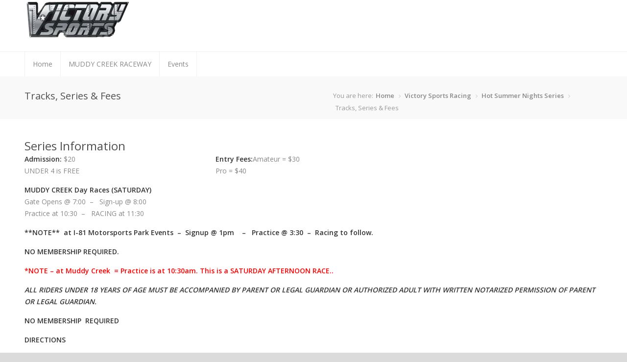

--- FILE ---
content_type: text/html; charset=UTF-8
request_url: https://www.victory-sports.com/home/hot-summer-nights-series/tracks-series-fees/
body_size: 10915
content:
<!DOCTYPE html>
<html lang="en">
<head>
	<meta charset="UTF-8" />
	<meta name="viewport" content="width=device-width, initial-scale=1, maximum-scale=1">

	<title>Tracks, Series &#038; Fees | Victory Sports Racing</title>
	<meta name="description" content="" />

	<link rel="profile" href="https://gmpg.org/xfn/11" />
	<link rel="pingback" href="https://www.victory-sports.com/xmlrpc.php" />
	<link rel="shortcut icon" type="image/x-icon" href="https://www.victory-sports.com/wp-content/themes/astrum-theme/images/favicon.ico" />
	<!--[if lt IE 9]>
	<script src="https://www.victory-sports.com/wp-content/themes/astrum-theme/js/html5.js" type="text/javascript"></script>
	<![endif]-->

<!-- Fonts
	================================================== -->
	<title>Tracks, Series &#038; Fees &#8211; Victory Sports Racing</title>
<meta name='robots' content='max-image-preview:large' />
<link rel='dns-prefetch' href='//secure.gravatar.com' />
<link rel='dns-prefetch' href='//fonts.googleapis.com' />
<link rel='dns-prefetch' href='//s.w.org' />
<link rel='dns-prefetch' href='//v0.wordpress.com' />
<link rel='dns-prefetch' href='//i0.wp.com' />
<link rel='dns-prefetch' href='//c0.wp.com' />
<link rel="alternate" type="application/rss+xml" title="Victory Sports Racing &raquo; Feed" href="https://www.victory-sports.com/feed/" />
<link rel="alternate" type="application/rss+xml" title="Victory Sports Racing &raquo; Comments Feed" href="https://www.victory-sports.com/comments/feed/" />
<script type="text/javascript">
window._wpemojiSettings = {"baseUrl":"https:\/\/s.w.org\/images\/core\/emoji\/13.1.0\/72x72\/","ext":".png","svgUrl":"https:\/\/s.w.org\/images\/core\/emoji\/13.1.0\/svg\/","svgExt":".svg","source":{"concatemoji":"https:\/\/www.victory-sports.com\/wp-includes\/js\/wp-emoji-release.min.js?ver=5.9.3"}};
/*! This file is auto-generated */
!function(e,a,t){var n,r,o,i=a.createElement("canvas"),p=i.getContext&&i.getContext("2d");function s(e,t){var a=String.fromCharCode;p.clearRect(0,0,i.width,i.height),p.fillText(a.apply(this,e),0,0);e=i.toDataURL();return p.clearRect(0,0,i.width,i.height),p.fillText(a.apply(this,t),0,0),e===i.toDataURL()}function c(e){var t=a.createElement("script");t.src=e,t.defer=t.type="text/javascript",a.getElementsByTagName("head")[0].appendChild(t)}for(o=Array("flag","emoji"),t.supports={everything:!0,everythingExceptFlag:!0},r=0;r<o.length;r++)t.supports[o[r]]=function(e){if(!p||!p.fillText)return!1;switch(p.textBaseline="top",p.font="600 32px Arial",e){case"flag":return s([127987,65039,8205,9895,65039],[127987,65039,8203,9895,65039])?!1:!s([55356,56826,55356,56819],[55356,56826,8203,55356,56819])&&!s([55356,57332,56128,56423,56128,56418,56128,56421,56128,56430,56128,56423,56128,56447],[55356,57332,8203,56128,56423,8203,56128,56418,8203,56128,56421,8203,56128,56430,8203,56128,56423,8203,56128,56447]);case"emoji":return!s([10084,65039,8205,55357,56613],[10084,65039,8203,55357,56613])}return!1}(o[r]),t.supports.everything=t.supports.everything&&t.supports[o[r]],"flag"!==o[r]&&(t.supports.everythingExceptFlag=t.supports.everythingExceptFlag&&t.supports[o[r]]);t.supports.everythingExceptFlag=t.supports.everythingExceptFlag&&!t.supports.flag,t.DOMReady=!1,t.readyCallback=function(){t.DOMReady=!0},t.supports.everything||(n=function(){t.readyCallback()},a.addEventListener?(a.addEventListener("DOMContentLoaded",n,!1),e.addEventListener("load",n,!1)):(e.attachEvent("onload",n),a.attachEvent("onreadystatechange",function(){"complete"===a.readyState&&t.readyCallback()})),(n=t.source||{}).concatemoji?c(n.concatemoji):n.wpemoji&&n.twemoji&&(c(n.twemoji),c(n.wpemoji)))}(window,document,window._wpemojiSettings);
</script>
<style type="text/css">
img.wp-smiley,
img.emoji {
	display: inline !important;
	border: none !important;
	box-shadow: none !important;
	height: 1em !important;
	width: 1em !important;
	margin: 0 0.07em !important;
	vertical-align: -0.1em !important;
	background: none !important;
	padding: 0 !important;
}
</style>
	<link rel='stylesheet' id='aqpb-view-css-css'  href='https://www.victory-sports.com/wp-content/plugins/aqua-page-builder/assets/stylesheets/aqpb-view.css?ver=1768992612' type='text/css' media='all' />
<link rel='stylesheet' id='purethemes-shortcodes-css'  href='https://www.victory-sports.com/wp-content/plugins/purethemes-shortcodes/css/shortcodes.css?ver=5.9.3' type='text/css' media='all' />
<link rel='stylesheet' id='wp-block-library-css'  href='https://c0.wp.com/c/5.9.3/wp-includes/css/dist/block-library/style.min.css' type='text/css' media='all' />
<style id='wp-block-library-inline-css' type='text/css'>
.has-text-align-justify{text-align:justify;}
</style>
<link rel='stylesheet' id='mediaelement-css'  href='https://c0.wp.com/c/5.9.3/wp-includes/js/mediaelement/mediaelementplayer-legacy.min.css' type='text/css' media='all' />
<link rel='stylesheet' id='wp-mediaelement-css'  href='https://c0.wp.com/c/5.9.3/wp-includes/js/mediaelement/wp-mediaelement.min.css' type='text/css' media='all' />
<style id='global-styles-inline-css' type='text/css'>
body{--wp--preset--color--black: #000000;--wp--preset--color--cyan-bluish-gray: #abb8c3;--wp--preset--color--white: #ffffff;--wp--preset--color--pale-pink: #f78da7;--wp--preset--color--vivid-red: #cf2e2e;--wp--preset--color--luminous-vivid-orange: #ff6900;--wp--preset--color--luminous-vivid-amber: #fcb900;--wp--preset--color--light-green-cyan: #7bdcb5;--wp--preset--color--vivid-green-cyan: #00d084;--wp--preset--color--pale-cyan-blue: #8ed1fc;--wp--preset--color--vivid-cyan-blue: #0693e3;--wp--preset--color--vivid-purple: #9b51e0;--wp--preset--gradient--vivid-cyan-blue-to-vivid-purple: linear-gradient(135deg,rgba(6,147,227,1) 0%,rgb(155,81,224) 100%);--wp--preset--gradient--light-green-cyan-to-vivid-green-cyan: linear-gradient(135deg,rgb(122,220,180) 0%,rgb(0,208,130) 100%);--wp--preset--gradient--luminous-vivid-amber-to-luminous-vivid-orange: linear-gradient(135deg,rgba(252,185,0,1) 0%,rgba(255,105,0,1) 100%);--wp--preset--gradient--luminous-vivid-orange-to-vivid-red: linear-gradient(135deg,rgba(255,105,0,1) 0%,rgb(207,46,46) 100%);--wp--preset--gradient--very-light-gray-to-cyan-bluish-gray: linear-gradient(135deg,rgb(238,238,238) 0%,rgb(169,184,195) 100%);--wp--preset--gradient--cool-to-warm-spectrum: linear-gradient(135deg,rgb(74,234,220) 0%,rgb(151,120,209) 20%,rgb(207,42,186) 40%,rgb(238,44,130) 60%,rgb(251,105,98) 80%,rgb(254,248,76) 100%);--wp--preset--gradient--blush-light-purple: linear-gradient(135deg,rgb(255,206,236) 0%,rgb(152,150,240) 100%);--wp--preset--gradient--blush-bordeaux: linear-gradient(135deg,rgb(254,205,165) 0%,rgb(254,45,45) 50%,rgb(107,0,62) 100%);--wp--preset--gradient--luminous-dusk: linear-gradient(135deg,rgb(255,203,112) 0%,rgb(199,81,192) 50%,rgb(65,88,208) 100%);--wp--preset--gradient--pale-ocean: linear-gradient(135deg,rgb(255,245,203) 0%,rgb(182,227,212) 50%,rgb(51,167,181) 100%);--wp--preset--gradient--electric-grass: linear-gradient(135deg,rgb(202,248,128) 0%,rgb(113,206,126) 100%);--wp--preset--gradient--midnight: linear-gradient(135deg,rgb(2,3,129) 0%,rgb(40,116,252) 100%);--wp--preset--duotone--dark-grayscale: url('#wp-duotone-dark-grayscale');--wp--preset--duotone--grayscale: url('#wp-duotone-grayscale');--wp--preset--duotone--purple-yellow: url('#wp-duotone-purple-yellow');--wp--preset--duotone--blue-red: url('#wp-duotone-blue-red');--wp--preset--duotone--midnight: url('#wp-duotone-midnight');--wp--preset--duotone--magenta-yellow: url('#wp-duotone-magenta-yellow');--wp--preset--duotone--purple-green: url('#wp-duotone-purple-green');--wp--preset--duotone--blue-orange: url('#wp-duotone-blue-orange');--wp--preset--font-size--small: 13px;--wp--preset--font-size--medium: 20px;--wp--preset--font-size--large: 36px;--wp--preset--font-size--x-large: 42px;}.has-black-color{color: var(--wp--preset--color--black) !important;}.has-cyan-bluish-gray-color{color: var(--wp--preset--color--cyan-bluish-gray) !important;}.has-white-color{color: var(--wp--preset--color--white) !important;}.has-pale-pink-color{color: var(--wp--preset--color--pale-pink) !important;}.has-vivid-red-color{color: var(--wp--preset--color--vivid-red) !important;}.has-luminous-vivid-orange-color{color: var(--wp--preset--color--luminous-vivid-orange) !important;}.has-luminous-vivid-amber-color{color: var(--wp--preset--color--luminous-vivid-amber) !important;}.has-light-green-cyan-color{color: var(--wp--preset--color--light-green-cyan) !important;}.has-vivid-green-cyan-color{color: var(--wp--preset--color--vivid-green-cyan) !important;}.has-pale-cyan-blue-color{color: var(--wp--preset--color--pale-cyan-blue) !important;}.has-vivid-cyan-blue-color{color: var(--wp--preset--color--vivid-cyan-blue) !important;}.has-vivid-purple-color{color: var(--wp--preset--color--vivid-purple) !important;}.has-black-background-color{background-color: var(--wp--preset--color--black) !important;}.has-cyan-bluish-gray-background-color{background-color: var(--wp--preset--color--cyan-bluish-gray) !important;}.has-white-background-color{background-color: var(--wp--preset--color--white) !important;}.has-pale-pink-background-color{background-color: var(--wp--preset--color--pale-pink) !important;}.has-vivid-red-background-color{background-color: var(--wp--preset--color--vivid-red) !important;}.has-luminous-vivid-orange-background-color{background-color: var(--wp--preset--color--luminous-vivid-orange) !important;}.has-luminous-vivid-amber-background-color{background-color: var(--wp--preset--color--luminous-vivid-amber) !important;}.has-light-green-cyan-background-color{background-color: var(--wp--preset--color--light-green-cyan) !important;}.has-vivid-green-cyan-background-color{background-color: var(--wp--preset--color--vivid-green-cyan) !important;}.has-pale-cyan-blue-background-color{background-color: var(--wp--preset--color--pale-cyan-blue) !important;}.has-vivid-cyan-blue-background-color{background-color: var(--wp--preset--color--vivid-cyan-blue) !important;}.has-vivid-purple-background-color{background-color: var(--wp--preset--color--vivid-purple) !important;}.has-black-border-color{border-color: var(--wp--preset--color--black) !important;}.has-cyan-bluish-gray-border-color{border-color: var(--wp--preset--color--cyan-bluish-gray) !important;}.has-white-border-color{border-color: var(--wp--preset--color--white) !important;}.has-pale-pink-border-color{border-color: var(--wp--preset--color--pale-pink) !important;}.has-vivid-red-border-color{border-color: var(--wp--preset--color--vivid-red) !important;}.has-luminous-vivid-orange-border-color{border-color: var(--wp--preset--color--luminous-vivid-orange) !important;}.has-luminous-vivid-amber-border-color{border-color: var(--wp--preset--color--luminous-vivid-amber) !important;}.has-light-green-cyan-border-color{border-color: var(--wp--preset--color--light-green-cyan) !important;}.has-vivid-green-cyan-border-color{border-color: var(--wp--preset--color--vivid-green-cyan) !important;}.has-pale-cyan-blue-border-color{border-color: var(--wp--preset--color--pale-cyan-blue) !important;}.has-vivid-cyan-blue-border-color{border-color: var(--wp--preset--color--vivid-cyan-blue) !important;}.has-vivid-purple-border-color{border-color: var(--wp--preset--color--vivid-purple) !important;}.has-vivid-cyan-blue-to-vivid-purple-gradient-background{background: var(--wp--preset--gradient--vivid-cyan-blue-to-vivid-purple) !important;}.has-light-green-cyan-to-vivid-green-cyan-gradient-background{background: var(--wp--preset--gradient--light-green-cyan-to-vivid-green-cyan) !important;}.has-luminous-vivid-amber-to-luminous-vivid-orange-gradient-background{background: var(--wp--preset--gradient--luminous-vivid-amber-to-luminous-vivid-orange) !important;}.has-luminous-vivid-orange-to-vivid-red-gradient-background{background: var(--wp--preset--gradient--luminous-vivid-orange-to-vivid-red) !important;}.has-very-light-gray-to-cyan-bluish-gray-gradient-background{background: var(--wp--preset--gradient--very-light-gray-to-cyan-bluish-gray) !important;}.has-cool-to-warm-spectrum-gradient-background{background: var(--wp--preset--gradient--cool-to-warm-spectrum) !important;}.has-blush-light-purple-gradient-background{background: var(--wp--preset--gradient--blush-light-purple) !important;}.has-blush-bordeaux-gradient-background{background: var(--wp--preset--gradient--blush-bordeaux) !important;}.has-luminous-dusk-gradient-background{background: var(--wp--preset--gradient--luminous-dusk) !important;}.has-pale-ocean-gradient-background{background: var(--wp--preset--gradient--pale-ocean) !important;}.has-electric-grass-gradient-background{background: var(--wp--preset--gradient--electric-grass) !important;}.has-midnight-gradient-background{background: var(--wp--preset--gradient--midnight) !important;}.has-small-font-size{font-size: var(--wp--preset--font-size--small) !important;}.has-medium-font-size{font-size: var(--wp--preset--font-size--medium) !important;}.has-large-font-size{font-size: var(--wp--preset--font-size--large) !important;}.has-x-large-font-size{font-size: var(--wp--preset--font-size--x-large) !important;}
</style>
<link rel='stylesheet' id='contact-form-7-css'  href='https://www.victory-sports.com/wp-content/plugins/contact-form-7/includes/css/styles.css?ver=5.5.6' type='text/css' media='all' />
<link rel='stylesheet' id='rs-plugin-settings-css'  href='https://www.victory-sports.com/wp-content/plugins/revslider/public/assets/css/settings.css?ver=5.4.1' type='text/css' media='all' />
<style id='rs-plugin-settings-inline-css' type='text/css'>
#rs-demo-id {}
</style>
<link rel='stylesheet' id='html-player-responsive-css'  href='https://www.victory-sports.com/wp-content/plugins/so-widgets-bundle/widgets/video/css/html-player-responsive.css?ver=1.32.3' type='text/css' media='all' />
<link rel='stylesheet' id='sp-news-public-css'  href='https://www.victory-sports.com/wp-content/plugins/sp-news-and-widget/assets/css/sp-news-public.css?ver=4.5.6' type='text/css' media='all' />
<link rel='stylesheet' id='wp-pagenavi-css'  href='https://www.victory-sports.com/wp-content/themes/astrum-theme/pagenavi-css.css?ver=2.70' type='text/css' media='all' />
<link rel='stylesheet' id='style-css'  href='https://www.victory-sports.com/wp-content/themes/astrum-theme/style.css?ver=5.9.3' type='text/css' media='all' />
<link rel='stylesheet' id='woocommerce-css'  href='https://www.victory-sports.com/wp-content/themes/astrum-theme/css/woocommerce.css?ver=5.9.3' type='text/css' media='all' />
<link rel='stylesheet' id='centum-gfont-css'  href='https://fonts.googleapis.com/css?family=Open+Sans:regular,400,300,600,700,|Raleway:regular,800,&#038;subset=latin' type='text/css' media='all' />
<link rel='stylesheet' id='jetpack_css-css'  href='https://c0.wp.com/p/jetpack/10.8/css/jetpack.css' type='text/css' media='all' />
<script type='text/javascript' src='https://c0.wp.com/c/5.9.3/wp-includes/js/jquery/jquery.min.js' id='jquery-core-js'></script>
<script type='text/javascript' src='https://c0.wp.com/c/5.9.3/wp-includes/js/jquery/jquery-migrate.min.js' id='jquery-migrate-js'></script>
<script type='text/javascript' src='https://www.victory-sports.com/wp-content/plugins/revslider/public/assets/js/jquery.themepunch.tools.min.js?ver=5.4.1' id='tp-tools-js'></script>
<script type='text/javascript' src='https://www.victory-sports.com/wp-content/plugins/revslider/public/assets/js/jquery.themepunch.revolution.min.js?ver=5.4.1' id='revmin-js'></script>
<script type='text/javascript' id='mediaelement-core-js-before'>
var mejsL10n = {"language":"en","strings":{"mejs.download-file":"Download File","mejs.install-flash":"You are using a browser that does not have Flash player enabled or installed. Please turn on your Flash player plugin or download the latest version from https:\/\/get.adobe.com\/flashplayer\/","mejs.fullscreen":"Fullscreen","mejs.play":"Play","mejs.pause":"Pause","mejs.time-slider":"Time Slider","mejs.time-help-text":"Use Left\/Right Arrow keys to advance one second, Up\/Down arrows to advance ten seconds.","mejs.live-broadcast":"Live Broadcast","mejs.volume-help-text":"Use Up\/Down Arrow keys to increase or decrease volume.","mejs.unmute":"Unmute","mejs.mute":"Mute","mejs.volume-slider":"Volume Slider","mejs.video-player":"Video Player","mejs.audio-player":"Audio Player","mejs.captions-subtitles":"Captions\/Subtitles","mejs.captions-chapters":"Chapters","mejs.none":"None","mejs.afrikaans":"Afrikaans","mejs.albanian":"Albanian","mejs.arabic":"Arabic","mejs.belarusian":"Belarusian","mejs.bulgarian":"Bulgarian","mejs.catalan":"Catalan","mejs.chinese":"Chinese","mejs.chinese-simplified":"Chinese (Simplified)","mejs.chinese-traditional":"Chinese (Traditional)","mejs.croatian":"Croatian","mejs.czech":"Czech","mejs.danish":"Danish","mejs.dutch":"Dutch","mejs.english":"English","mejs.estonian":"Estonian","mejs.filipino":"Filipino","mejs.finnish":"Finnish","mejs.french":"French","mejs.galician":"Galician","mejs.german":"German","mejs.greek":"Greek","mejs.haitian-creole":"Haitian Creole","mejs.hebrew":"Hebrew","mejs.hindi":"Hindi","mejs.hungarian":"Hungarian","mejs.icelandic":"Icelandic","mejs.indonesian":"Indonesian","mejs.irish":"Irish","mejs.italian":"Italian","mejs.japanese":"Japanese","mejs.korean":"Korean","mejs.latvian":"Latvian","mejs.lithuanian":"Lithuanian","mejs.macedonian":"Macedonian","mejs.malay":"Malay","mejs.maltese":"Maltese","mejs.norwegian":"Norwegian","mejs.persian":"Persian","mejs.polish":"Polish","mejs.portuguese":"Portuguese","mejs.romanian":"Romanian","mejs.russian":"Russian","mejs.serbian":"Serbian","mejs.slovak":"Slovak","mejs.slovenian":"Slovenian","mejs.spanish":"Spanish","mejs.swahili":"Swahili","mejs.swedish":"Swedish","mejs.tagalog":"Tagalog","mejs.thai":"Thai","mejs.turkish":"Turkish","mejs.ukrainian":"Ukrainian","mejs.vietnamese":"Vietnamese","mejs.welsh":"Welsh","mejs.yiddish":"Yiddish"}};
</script>
<script type='text/javascript' src='https://c0.wp.com/c/5.9.3/wp-includes/js/mediaelement/mediaelement-and-player.min.js' id='mediaelement-core-js'></script>
<script type='text/javascript' src='https://c0.wp.com/c/5.9.3/wp-includes/js/mediaelement/mediaelement-migrate.min.js' id='mediaelement-migrate-js'></script>
<script type='text/javascript' id='mediaelement-js-extra'>
/* <![CDATA[ */
var _wpmejsSettings = {"pluginPath":"\/wp-includes\/js\/mediaelement\/","classPrefix":"mejs-","stretching":"responsive"};
/* ]]> */
</script>
<script type='text/javascript' src='https://www.victory-sports.com/wp-content/plugins/so-widgets-bundle/widgets/video/js/so-video-widget.min.js?ver=1.32.3' id='so-video-widget-js'></script>
<script type='text/javascript' src='https://www.victory-sports.com/wp-content/themes/astrum-theme/js/jquery.magnific-popup.min.js?ver=5.9.3' id='magnific-popup-js'></script>
<link rel="https://api.w.org/" href="https://www.victory-sports.com/wp-json/" /><link rel="alternate" type="application/json" href="https://www.victory-sports.com/wp-json/wp/v2/pages/200" /><link rel="EditURI" type="application/rsd+xml" title="RSD" href="https://www.victory-sports.com/xmlrpc.php?rsd" />
<link rel="wlwmanifest" type="application/wlwmanifest+xml" href="https://www.victory-sports.com/wp-includes/wlwmanifest.xml" /> 
<meta name="generator" content="WordPress 5.9.3" />
<link rel="canonical" href="https://www.victory-sports.com/home/hot-summer-nights-series/tracks-series-fees/" />
<link rel='shortlink' href='https://wp.me/P7iHMj-3e' />
<link rel="alternate" type="application/json+oembed" href="https://www.victory-sports.com/wp-json/oembed/1.0/embed?url=https%3A%2F%2Fwww.victory-sports.com%2Fhome%2Fhot-summer-nights-series%2Ftracks-series-fees%2F" />
<link rel="alternate" type="text/xml+oembed" href="https://www.victory-sports.com/wp-json/oembed/1.0/embed?url=https%3A%2F%2Fwww.victory-sports.com%2Fhome%2Fhot-summer-nights-series%2Ftracks-series-fees%2F&#038;format=xml" />

<!-- This site is using AdRotate v5.8.23 to display their advertisements - https://ajdg.solutions/ -->
<!-- AdRotate CSS -->
<style type="text/css" media="screen">
	.g { margin:0px; padding:0px; overflow:hidden; line-height:1; zoom:1; }
	.g img { height:auto; }
	.g-col { position:relative; float:left; }
	.g-col:first-child { margin-left: 0; }
	.g-col:last-child { margin-right: 0; }
	.g-1 { margin:0px 0px 0px 0px;width:100%; max-width:388px; height:100%; max-height:208px; }
	@media only screen and (max-width: 480px) {
		.g-col, .g-dyn, .g-single { width:100%; margin-left:0; margin-right:0; }
	}
</style>
<!-- /AdRotate CSS -->

<script type='text/javascript' data-cfasync='false'>var _mmunch = {'front': false, 'page': false, 'post': false, 'category': false, 'author': false, 'search': false, 'attachment': false, 'tag': false};_mmunch['page'] = true; _mmunch['pageData'] = {"ID":200,"post_name":"tracks-series-fees","post_title":"Tracks, Series & Fees","post_type":"page","post_author":"2","post_status":"publish"};</script><script data-cfasync="false" src="//a.mailmunch.co/app/v1/site.js" id="mailmunch-script" data-plugin="cc_mm" data-mailmunch-site-id="1012321" async></script><style type='text/css'>img#wpstats{display:none}</style>
	 <style type="text/css">
 #header { height: 60px; }

  body {  }
  #content h1, h2, h3, h4, h5, h6  {  }
  #logo h2 a, #logo h1 a {  }
  .menu ul li a {    }

  #logo {
          }
  .compact #logo {
      }
  #tagline {  }
  
a,a:visited,#not-found i,.comment-by span.reply a:hover,.comment-by span.reply a:hover i,.categories a:hover,.testimonials-author,.happy-clients-author,.dropcap,.meta ul li a:hover,.list-1 li:before,.list-2 li:before,.list-3 li:before,.list-4 li:before, .widget li.current_page_item a, a.twitter-link, .widget li.twitter-item a
{color:#5e5e5e}
#astrum_header_cart ul li img:hover, ul.product_list_widget li img:hover,  .menu > ul > li.current-menu-item > a, .menu ul li.current-menu-ancestor > a,#current,.menu ul li a:hover,.menu ul > li:hover > a,.flickr-widget-blog a:hover,#footer .flickr-widget-blog a:hover, .widget .flickr-widget-blog li a:hover
{border-color:#5e5e5e}
.menu ul ul
{border-top-color:#5e5e5e}
#filters a:hover,.selected:not(.stars), ul.product_list_widget li img:hover, #astrum_header_cart ul li img:hover, .quantity.buttons_added .plus:hover, .quantity.buttons_added .minus:hover
{background-color:#5e5e5e!important}
.wc-proceed-to-checkout .button,.actions .wc-forward,.premium .plan-price,.premium .plan-features a.button:hover, .cart_contents, .price_slider_wrapper .button:hover
{background-color:#5e5e5e}
.featured-box:hover > .circle-2,.featured-box:hover > .circle-3 {box-shadow:0 0 0 8px rgba(94,94,94,0.3)}
.variations_button .button, .menu > ul > li.current-menu-item > a:after, .current-menu-ancestor > a:after,.wp-pagenavi .current, .pagination .current,.pagination a:hover, .wp-pagenavi a:hover, .tagcloud a:hover,.button.gray:hover,.button.light:hover,.button.color,input[type=button],input[type=submit],input[type=button]:focus,input[type=submit]:focus, #footer .tabs-nav li.active a, .tabs-nav li.active a,.ui-accordion .ui-accordion-header-active:hover,.ui-accordion .ui-accordion-header-active,.trigger.active a,.woocommerce-MyAccount-navigation li.is-active a,.trigger.active a:hover,.skill-bar-value,.highlight.color,.notice-box:hover
{background:#5e5e5e}
.price_slider_wrapper .ui-widget-header,span.onsale, .tp-leftarrow:hover,.tp-rightarrow:hover,.flexslider .flex-next:hover,.flexslider .flex-prev:hover,.featured-box:hover > .circle,.featured-box:hover > .circle span,.featured-box:hover > .circle-2,.featured-box:hover > .circle-3,.portfolio-item:hover > figure > a .item-description,.sb-navigation-left:hover,.sb-navigation-right:hover,.widget_ns_mailchimp input.button, .newsletter-btn,.search-btn,.premium.plan h3,.premium .plan-features a.button,.pagination ul li a:hover
{background-color:#5e5e5e}

</style>
<style type="text/css" id="custom-background-css">
body.custom-background { background-color: #dbdbdb; background-image: url("https://www.victory-sports.com/wp-content/themes/astrum-theme/images/bg/noise.png"); background-position: left top; background-size: auto; background-repeat: repeat; background-attachment: scroll; }
</style>
	<meta name="generator" content="Powered by Slider Revolution 5.4.1 - responsive, Mobile-Friendly Slider Plugin for WordPress with comfortable drag and drop interface." />

<!-- Jetpack Open Graph Tags -->
<meta property="og:type" content="article" />
<meta property="og:title" content="Tracks, Series &#038; Fees" />
<meta property="og:url" content="https://www.victory-sports.com/home/hot-summer-nights-series/tracks-series-fees/" />
<meta property="og:description" content="Series Information Admission: $20 UNDER 4 is FREE Entry Fees:Amateur = $30 Pro = $40 MUDDY CREEK Day Races (SATURDAY) Gate Opens @ 7:00  &#8211;   Sign-up @ 8:00 Practice at 10:30  &#8211;   RACING…" />
<meta property="article:published_time" content="2016-01-08T16:55:20+00:00" />
<meta property="article:modified_time" content="2026-01-15T20:28:58+00:00" />
<meta property="og:site_name" content="Victory Sports Racing" />
<meta property="og:image" content="https://s0.wp.com/i/blank.jpg" />
<meta property="og:image:alt" content="" />
<meta name="twitter:text:title" content="Tracks, Series &#038; Fees" />
<meta name="twitter:card" content="summary" />

<!-- End Jetpack Open Graph Tags -->
<style type="text/css" id="wp-custom-css">.scheduleHeader
{
	background-color:red;
	text-align:center;
	color:white;
	font-weight:800;
	padding:8px;
	border:solid blue 6px;
	margin:0 auto;
	width:80%;
	

}

#mcschedule
{
	background-color:#ffffce;
	font-weight:800;
   border:solid blue 6px;
	margin:auto 0;
	border-radius:40px;
	padding:20px;
	color:black;

}


#mcschedule li
{
list-style:none;
}

.indent
{
	margin-left:5em
}

.redText
{
	color:red;
}

.blueText
{
	color:blue;
}

#MCRSchedule
{
	margin-left:-70px
}

.paragph-break
{
	color:black;
	font-weight:600;
}</style></head>


<body data-rsssl=1 class="page-template-default page page-id-200 page-child parent-pageid-78 custom-background wide group-blog">
<!-- Header
================================================== -->
<header id="header-full">

<!-- Container -->
<div class="container">
		<!-- Logo / Mobile Menu -->
	<div class="sixteen columns">
		<div id="mobile-navigation">
			<form method="get" id="menu-search" action="https://www.victory-sports.com/">
				<input type="text" name="s" id="s" placeholder="Start Typing..." />
			</form>
			<a href="#menu" class="menu-trigger"><i class="icon-reorder"></i></a>
			<span class="search-trigger"><i class="icon-search"></i></span>
		</div>

		<div id="logo">
												<h2><a href="https://www.victory-sports.com/" title="Victory Sports Racing" rel="home"><img src="https://www.victory-sports.com/wp-content/uploads/2015/12/victory-sports-2010-atv-racing-logo-transparent-bev-1.png" alt="Victory Sports Racing"/></a></h2>
						</div>
			</div>
</div>
<div class="menu-container">
	<div class="container">
		<!-- Navigation
		================================================== -->
		<div class="sixteen columns">
						<nav id="navigation" class="menu clearfix">
			<ul id="responsive" class="menu"><li id="menu-item-713" class="menu-item menu-item-type-post_type menu-item-object-page menu-item-home current-page-ancestor menu-item-713"><a href="https://www.victory-sports.com/">Home</a></li>
<li id="menu-item-3797" class="menu-item menu-item-type-post_type menu-item-object-page menu-item-3797"><a href="https://www.victory-sports.com/muddy-creek-raceway/">MUDDY CREEK RACEWAY</a></li>
<li id="menu-item-721" class="menu-item menu-item-type-post_type menu-item-object-page menu-item-has-children menu-item-721"><a href="https://www.victory-sports.com/events/">Events</a>
<ul class="sub-menu">
	<li id="menu-item-714" class="menu-item menu-item-type-post_type menu-item-object-page menu-item-has-children menu-item-714"><a href="https://www.victory-sports.com/home/big-series/">Big Series</a>
	<ul class="sub-menu">
		<li id="menu-item-715" class="menu-item menu-item-type-post_type menu-item-object-page menu-item-715"><a href="https://www.victory-sports.com/home/big-series/archives/">Archives</a></li>
		<li id="menu-item-2157" class="menu-item menu-item-type-custom menu-item-object-custom menu-item-2157"><a href="http://live.tracksideresults.com/victory/">Results &#038; Points</a></li>
		<li id="menu-item-718" class="menu-item menu-item-type-post_type menu-item-object-page menu-item-718"><a href="https://www.victory-sports.com/home/big-series/rider-advancement/">Rider Advancement</a></li>
		<li id="menu-item-1328" class="menu-item menu-item-type-post_type menu-item-object-page menu-item-1328"><a href="https://www.victory-sports.com/supplemental-rules/">Supplemental Rules</a></li>
	</ul>
</li>
	<li id="menu-item-731" class="menu-item menu-item-type-post_type menu-item-object-page menu-item-has-children menu-item-731"><a href="https://www.victory-sports.com/home/mega-series/">Mega Series</a>
	<ul class="sub-menu">
		<li id="menu-item-2156" class="menu-item menu-item-type-custom menu-item-object-custom menu-item-2156"><a href="http://live.tracksideresults.com/victory/">Results &#038; Points</a></li>
		<li id="menu-item-732" class="menu-item menu-item-type-post_type menu-item-object-page menu-item-732"><a href="https://www.victory-sports.com/home/mega-series/archives/">Archives</a></li>
		<li id="menu-item-735" class="menu-item menu-item-type-post_type menu-item-object-page menu-item-735"><a href="https://www.victory-sports.com/home/mega-series/rider-advancement/">Rider Advancement</a></li>
		<li id="menu-item-1326" class="menu-item menu-item-type-post_type menu-item-object-page menu-item-1326"><a href="https://www.victory-sports.com/supplemental-rules/">Supplemental Rules</a></li>
	</ul>
</li>
	<li id="menu-item-736" class="menu-item menu-item-type-post_type menu-item-object-page menu-item-has-children menu-item-736"><a href="https://www.victory-sports.com/home/ultra-series/">Ultra Series</a>
	<ul class="sub-menu">
		<li id="menu-item-2155" class="menu-item menu-item-type-custom menu-item-object-custom menu-item-2155"><a href="http://live.tracksideresults.com/victory/">Results &#038; Points</a></li>
		<li id="menu-item-737" class="menu-item menu-item-type-post_type menu-item-object-page menu-item-737"><a href="https://www.victory-sports.com/home/ultra-series/schedule/">Schedule</a></li>
		<li id="menu-item-739" class="menu-item menu-item-type-post_type menu-item-object-page menu-item-739"><a href="https://www.victory-sports.com/home/ultra-series/tracks-series-fees/">Tracks, Series &#038; Fees</a></li>
		<li id="menu-item-1327" class="menu-item menu-item-type-post_type menu-item-object-page menu-item-1327"><a href="https://www.victory-sports.com/supplemental-rules/">Supplemental Rules</a></li>
	</ul>
</li>
	<li id="menu-item-741" class="menu-item menu-item-type-post_type menu-item-object-page menu-item-741"><a href="https://www.victory-sports.com/home/sas-series/archives/">Archives</a></li>
	<li id="menu-item-743" class="menu-item menu-item-type-post_type menu-item-object-page menu-item-743"><a href="https://www.victory-sports.com/home/sas-series/results-points/">Results &#038; Points    MUST RACE 8 RACES for SERIES BANQUET AWARDS.  Riders who don’t have 8 races will be pulled out of the points and the riders who do have 8 races will be moved up.</a></li>
	<li id="menu-item-744" class="menu-item menu-item-type-post_type menu-item-object-page menu-item-744"><a href="https://www.victory-sports.com/home/sas-series/rider-advancement/">Rider Advancement</a></li>
	<li id="menu-item-1325" class="menu-item menu-item-type-post_type menu-item-object-page menu-item-1325"><a href="https://www.victory-sports.com/supplemental-rules/">Supplemental Rules</a></li>
	<li id="menu-item-745" class="menu-item menu-item-type-post_type menu-item-object-page current-page-ancestor menu-item-has-children menu-item-745"><a href="https://www.victory-sports.com/home/hot-summer-nights-series/">Hot Summer Nights Series</a>
	<ul class="sub-menu">
		<li id="menu-item-746" class="menu-item menu-item-type-post_type menu-item-object-page menu-item-746"><a href="https://www.victory-sports.com/home/hot-summer-nights-series/archives/">Archives</a></li>
		<li id="menu-item-747" class="menu-item menu-item-type-post_type menu-item-object-page menu-item-747"><a href="https://www.victory-sports.com/home/hot-summer-nights-series/classes/">Classes</a></li>
		<li id="menu-item-749" class="menu-item menu-item-type-post_type menu-item-object-page menu-item-749"><a href="https://www.victory-sports.com/home/hot-summer-nights-series/rider-advancement/">Rider Advancement</a></li>
		<li id="menu-item-2154" class="menu-item menu-item-type-custom menu-item-object-custom menu-item-2154"><a href="https://www.resultsmx.com/victory2/">Results &#038; Points</a></li>
	</ul>
</li>
	<li id="menu-item-750" class="menu-item menu-item-type-post_type menu-item-object-page menu-item-has-children menu-item-750"><a href="https://www.victory-sports.com/home/winter-indoor-series/">Winter Indoor Series</a>
	<ul class="sub-menu">
		<li id="menu-item-751" class="menu-item menu-item-type-post_type menu-item-object-page menu-item-751"><a href="https://www.victory-sports.com/home/winter-indoor-series/schedule/">TENTATIVE:SCHEDULE for the 2025-2026 FMF Indoor   Winter Series by BRIDGESTONE</a></li>
		<li id="menu-item-752" class="menu-item menu-item-type-post_type menu-item-object-page menu-item-752"><a href="https://www.victory-sports.com/home/winter-indoor-series/supplemental-rules/">Supplemental Rules</a></li>
		<li id="menu-item-753" class="menu-item menu-item-type-post_type menu-item-object-page menu-item-753"><a href="https://www.victory-sports.com/home/winter-indoor-series/tracks-series-fees/">Tracks, Info, Times, Fees, &#038; Purse</a></li>
		<li id="menu-item-2153" class="menu-item menu-item-type-custom menu-item-object-custom menu-item-2153"><a href="http://live.tracksideresults.com/victory/">Results &#038; Points</a></li>
	</ul>
</li>
	<li id="menu-item-754" class="menu-item menu-item-type-post_type menu-item-object-page menu-item-754"><a href="https://www.victory-sports.com/area-qualifier/">Area Qualifier/Regional</a></li>
</ul>
</li>
</ul>			</nav>
		</div>
	</div>
	<!-- Container / End -->
</div>
</header>
<!-- Header / End -->

<!-- Content Wrapper / Start -->
<div id="content-wrapper"><!-- Titlebar
    ================================================== -->
    <section id="titlebar">
        <!-- Container -->
        <div class="container">

            <div class="eight columns">

                <h2>Tracks, Series &#038; Fees                                     </h2>
            </div>
            <div class="eight columns">
                <nav id="breadcrumbs"><ul><li>You are here:</li><li><a href="https://www.victory-sports.com">Home</a></li> <li><a href="https://www.victory-sports.com/">Victory Sports Racing</a></li>  <li><a href="https://www.victory-sports.com/home/hot-summer-nights-series/">Hot Summer Nights Series</a></li>  <li class="current_element">Tracks, Series &#038; Fees</li></ul></nav>
            </div>

        </div>
        <!-- Container / End -->
    </section>
<!-- Content
    ================================================== -->

    <!-- Container -->
    <div  id="post-200" class="container post-200 page type-page status-publish hentry" >
                <div class="sixteen columns">         <div class='mailmunch-forms-before-post' style='display: none !important;'></div><h2>Series Information</h2>
<div class="entry">
<table border="0" width="100%" cellspacing="0" cellpadding="0">
<tbody>
<tr>
<td valign="top" width="33%"><strong>Admission: </strong>$20</p>
<p>UNDER 4 is FREE</td>
<td valign="top" width="33%"><strong>Entry Fees:</strong>Amateur = $30</p>
<p>Pro = $40</td>
<td valign="top" width="34%"></td>
</tr>
</tbody>
</table>
<p><span style="color: #000000;"><strong>MUDDY CREEK Day Races (SATURDAY)</strong></span><br />
Gate Opens @ 7:00  &#8211;   Sign-up @ 8:00<br />
Practice at 10:30  &#8211;   RACING at 11:30</p>
<p><strong>**NOTE**  at I-81 Motorsports Park Events  &#8211;  Signup @ 1pm    &#8211;   Practice @ 3:30  &#8211;  Racing to follow.</strong></p>
<p><span style="color: #0000ff;"><strong>NO MEMBERSHIP REQUIRED.</strong></span></p>
<p><strong><span style="color: #ff0000;">*NOTE &#8211; at Muddy Creek  = Practice is at 10:30am. This is a SATURDAY AFTERNOON RACE..</span></strong></p>
<p><em><strong>ALL RIDERS UNDER 18 YEARS OF AGE MUST BE </strong><strong>ACCOMPANIED BY PARENT OR LEGAL GUARDIAN </strong><strong>OR AUTHORIZED ADULT WITH WRITTEN NOTARIZED </strong><strong>PERMISSION OF PARENT OR LEGAL GUARDIAN.</strong></em></p>
</div>
<p><span style="color: #0000ff;"><strong>NO MEMBERSHIP  REQUIRED</strong></span></p><div class='mailmunch-forms-in-post-middle' style='display: none !important;'></div>
<div class="entry">
<p><strong>DIRECTIONS</strong></p>
<h4>I-81 Motorsports Park – Exit #44 off of I-81,, 3705 West Pines Rd,  Greeneville, TN 37745<br />
Cathey&#8217;s Creek MX &#8211;  1786 Whiteside Road  Forest City, NC<br />
Travelers Rest MX &#8211; 1452 US-25 N,  Travelers Rest, SC 29690<br />
Muddy Creek &#8211; Exit #63 off of I-81<br />
<span style="color: #000000; text-transform: none; text-indent: 0px; letter-spacing: normal; font-family: 'Helvetica Neue', Arial, Helvetica, sans-serif; font-size: 12px; font-style: normal; font-weight: 400; word-spacing: 0px; float: none; display: inline !important; white-space: normal; orphans: 2; widows: 2; background-color: #ffffff; font-variant-ligatures: normal; font-variant-caps: normal; -webkit-text-stroke-width: 0px; text-decoration-style: initial; text-decoration-color: initial;"><br />
</span></h4>
<p><span style="color: #ff0000;"><strong>AMATEUR AWARDS go to the TOP 7 at every event.</strong></span><br />
<span style="color: #ff0000;"><strong><span style="color: #ff0000;">50cc riders past 7th place will get a participation award</span>.</strong></span></p>
<p><strong>ALL D, Beginner Class Riders:</strong><br />
During a series if a rider receives <strong>4 wins or 5 second place finishes</strong> or any combination of the two (must be a minimum of 7 riders in the class) the rider will be advanced at that time. When you get advanced, you don’t take your points with you. If a rider has previously won a championship in any series any class (excluding Women &amp; Girls) that rider has to advance by December 31 that same year. You are a D Rider ONLY ONE TIME. You don’t go back to the D class when you move up to the next bigger size of bike.</p>
<p><strong><strong><strong><strong>Youth D Class Riders:</strong></strong></strong></strong><br />
You can race a 2nd class, but if you place in the “TOP 30%” you will be out of the D Class. This Youth Rule is based on 7 rider minimum for the 2nd class.</p>
<p><strong>Series Tie Breaker:<br />
</strong>If a tie is recorded in the final point standings the tie breaker will be the rider with the <strong>BEST FINISH in the last race either attended in that class.</strong></p>
<p><span style="color: #0000ff;"><strong>End of year Series Awards Banquet:</strong></span><br />
<span style="color: #0000ff;">The TOP 5 (who have ran the required number of events) in all classes will get end of year series trophies PLUS product.</span></p>
<p><strong><span style="color: #ff0000;">*NOTE &#8211; at Muddy Creek  = Practice is at 10:30am. This is a SATURDAY AFTERNOON RACE..</span></strong></p>
</div>
</p><div class='mailmunch-forms-after-post' style='display: none !important;'></div>                </div> 
 </div>
 <!-- Page Content / End -->
 



	
	



<section class="comments-sec">

	</section></div></div>



</div>
<!-- Content Wrapper / End -->
<!-- Footer
================================================== -->
<div id="footer" class="dark">
    <!-- 960 Container -->
    <div class="container">

        <div class="four columns">
                     </div>

        <div class="four columns">
                    </div>


        <div class="four columns">
                    </div>

        <div class="four columns">
                    </div>
    </div>
    <!-- Container / End -->

</div>
<!-- Footer / End -->

<!-- Footer Bottom / Start -->
<div id="footer-bottom" class="dark">

    <!-- Container -->
    <div class="container">
        <div class="eight columns">
            <center>Office: 180 Hwy 75 Blountville, TN. 37617||Muddy Creek Raceway: 450 Ridgeway Dr. Blountville, TN. 37617 || 423-323-5497 || CONTACT@VICTORY-SPORTS.COM </center>        </div>
        <div class="eight columns">
                <ul class="social-icons-footer"><li><a class="tooltip top" title="" href="https://www.facebook.com/victorysportsmx/?fref=ts"><i class="icon-facebook"></i></a></li><li><a class="tooltip top" title="" href="https://www.instagram.com/victorysportsracing/"><i class="icon-instagram"></i></a></li></ul>        </div>
    </div>
    <!-- Container / End -->
</div>
<!-- Footer Bottom / Start -->
  <style type="text/css">
/* =================================================================== */
/* Mobile Navigation
====================================================================== */
#mobile-navigation { display: none; }

@media only screen and (max-width: 767px) {

  #mobile-navigation { display: block; }
  #astrum_header_cart,
  #responsive,
  .search-container { display: none; }

  .container .columns.nav-menu-container {
    width: 98%
  }

  #header {
    z-index: 999;
    background-color: #fff;
    height: 79px;
    margin-top: 0;
    position: relative;
    width: 100%;
  }

  body { padding-top: 0; }
  #header-full #logo,
  #header #logo {
    width: 124px;
/*  left: 0;
    right: 0;
    position: absolute; */
    margin: 0 auto;
    text-align: center;
    margin-top: 21px;
    z-index: 99;
    float: none;

  }
  #blogdesc {
    display: none;
  }
  #logo img {
    max-height: 51px;
    width: auto;
  }

  #header-full #contact-details {
    float: left;
    margin-top: 0px;
  }
  #header-full #contact-details ul {
    margin-left: 0px
  }

  a.menu-trigger {
    color: #a0a0a0;
    display: block;
    font-size: 28px;
    float: left;
    background: #fff;
    z-index: 100;
    position: relative;
  }

  .search-trigger {
    color: #a0a0a0;
    display: block;
    font-size: 28px;
    float: right;
    cursor: pointer;
    background: #fff;
    z-index: 100;
    position: relative;
  }

  #menu-search {
    display: none;
  }

  #menu-search input {
    float: left;
    box-shadow: none;
    border: 0;
    font-size: 16px;
    color: #aaa;
    width: 50%;
    padding: 27px 0 23px 0;
  }

  a.menu-trigger,
  .search-trigger { padding: 25px 30px; }

  a.menu-trigger { padding-left:0; }
  .search-trigger { padding-right:0; }

  #menu-search input:focus { color: #888; }

  #menu-search input::-webkit-input-placeholder { color: #a0a0a0; opacity: 1;}
  #menu-search input::-moz-placeholder { color: #a0a0a0; opacity: 1; }
  #menu-search input:-ms-input-placeholder { color: #a0a0a0; opacity: 1; }
  #menu-search input:focus::-webkit-input-placeholder { color: #888; opacity: 1; }
  #menu-search input:focus::-moz-placeholder { color: #888; opacity: 1; }
  #menu-search input:focus:-ms-input-placeholder { color: #888; opacity: 1; }

  .jPanelMenu-panel {
    -webkit-box-shadow: 3px 0 20px 0 rgba(0, 0, 0, 0.28);
    box-shadow: 3px 0 20px 0 rgba(0, 0, 0, 0.28);
  }

}
</style>
  <script type='text/javascript' src='https://www.victory-sports.com/wp-content/plugins/aqua-page-builder/assets/javascripts/aqpb-view.js?ver=1768992612' id='aqpb-view-js-js'></script>
<script type='text/javascript' src='https://www.victory-sports.com/wp-content/plugins/purethemes-shortcodes/js/shortcodes.js?ver=5.9.3' id='purethemes-shortcodes-js'></script>
<script type='text/javascript' src='https://c0.wp.com/p/jetpack/10.8/_inc/build/photon/photon.min.js' id='jetpack-photon-js'></script>
<script type='text/javascript' id='jshowoff-adrotate-js-extra'>
/* <![CDATA[ */
var impression_object = {"ajax_url":"https:\/\/www.victory-sports.com\/wp-admin\/admin-ajax.php"};
/* ]]> */
</script>
<script type='text/javascript' src='https://www.victory-sports.com/wp-content/plugins/adrotate/library/jquery.adrotate.dyngroup.js' id='jshowoff-adrotate-js'></script>
<script type='text/javascript' id='clicktrack-adrotate-js-extra'>
/* <![CDATA[ */
var click_object = {"ajax_url":"https:\/\/www.victory-sports.com\/wp-admin\/admin-ajax.php"};
/* ]]> */
</script>
<script type='text/javascript' src='https://www.victory-sports.com/wp-content/plugins/adrotate/library/jquery.adrotate.clicktracker.js' id='clicktrack-adrotate-js'></script>
<script type='text/javascript' src='https://c0.wp.com/c/5.9.3/wp-includes/js/dist/vendor/regenerator-runtime.min.js' id='regenerator-runtime-js'></script>
<script type='text/javascript' src='https://c0.wp.com/c/5.9.3/wp-includes/js/dist/vendor/wp-polyfill.min.js' id='wp-polyfill-js'></script>
<script type='text/javascript' id='contact-form-7-js-extra'>
/* <![CDATA[ */
var wpcf7 = {"api":{"root":"https:\/\/www.victory-sports.com\/wp-json\/","namespace":"contact-form-7\/v1"},"cached":"1"};
/* ]]> */
</script>
<script type='text/javascript' src='https://www.victory-sports.com/wp-content/plugins/contact-form-7/includes/js/index.js?ver=5.5.6' id='contact-form-7-js'></script>
<script type='text/javascript' src='https://www.victory-sports.com/wp-content/themes/astrum-theme/js/jquery.easing.min.js?ver=5.9.3' id='easing-js'></script>
<script type='text/javascript' src='https://www.victory-sports.com/wp-content/themes/astrum-theme/js/jquery.themepunch.plugins.min.js?ver=5.9.3' id='tpplugins-js'></script>
<script type='text/javascript' src='https://www.victory-sports.com/wp-content/themes/astrum-theme/js/jquery.themepunch.showbizpro.min.js?ver=5.9.3' id='showbizpro-js'></script>
<script type='text/javascript' src='https://www.victory-sports.com/wp-content/themes/astrum-theme/js/jquery.tooltips.min.js?ver=5.9.3' id='tooltips-js'></script>
<script type='text/javascript' src='https://www.victory-sports.com/wp-content/themes/astrum-theme/js/jquery.superfish.js?ver=5.9.3' id='superfish-js'></script>
<script type='text/javascript' src='https://www.victory-sports.com/wp-content/themes/astrum-theme/js/jquery.twitter.js?ver=5.9.3' id='twitter-js'></script>
<script type='text/javascript' src='https://www.victory-sports.com/wp-content/themes/astrum-theme/js/jquery.flexslider.js?ver=5.9.3' id='flexslider-js'></script>
<script type='text/javascript' src='https://www.victory-sports.com/wp-content/themes/astrum-theme/js/jquery.jpanelmenu.js?ver=5.9.3' id='jpanelmenu-js'></script>
<script type='text/javascript' src='https://www.victory-sports.com/wp-content/themes/astrum-theme/js/jquery.isotope.min.js?ver=5.9.3' id='isotope-js'></script>
<script type='text/javascript' id='custom-js-extra'>
/* <![CDATA[ */
var astrum = {"ajaxurl":"https:\/\/www.victory-sports.com\/wp-admin\/admin-ajax.php","nonce":"42ecaca154","flexslidespeed":"7000","flexanimspeed":"600","flexanimationtype":"fade","breakpoint":"767","sticky":"disable"};
/* ]]> */
</script>
<script type='text/javascript' src='https://www.victory-sports.com/wp-content/themes/astrum-theme/js/custom.js?ver=5.9.3' id='custom-js'></script>
<!-- AdRotate JS -->
<script type="text/javascript">
jQuery(document).ready(function(){
if(jQuery.fn.gslider) {
	jQuery('.g-1').gslider({ groupid: 1, speed: 5000 });
}
});
</script>
<!-- /AdRotate JS -->

<script src='https://stats.wp.com/e-202604.js' defer></script>
<script>
	_stq = window._stq || [];
	_stq.push([ 'view', {v:'ext',j:'1:10.8',blog:'107892543',post:'200',tz:'0',srv:'www.victory-sports.com'} ]);
	_stq.push([ 'clickTrackerInit', '107892543', '200' ]);
</script>
</body>
</html>

--- FILE ---
content_type: text/css
request_url: https://www.victory-sports.com/wp-content/themes/astrum-theme/css/woocommerce.css?ver=5.9.3
body_size: 5611
content:

.woocommerce .col2-set:after,
.woocommerce .col2-set:before,

.woocommerce-page .col2-set:after,
.woocommerce-page .col2-set:before,
 {
    content: " ";
    display: table
}

.woocommerce .cart-collaterals:after,
.woocommerce .col2-set:after,

.woocommerce-page .col2-set:after,
 {
    clear: both
}
.woocommerce .col2-set,
.woocommerce-page .col2-set {
    width: 100%
}
.woocommerce .col2-set .col-1,
.woocommerce-page .col2-set .col-1 {
    float: left;
    width: 48%
}
.woocommerce .col2-set .col-2,
.woocommerce-page .col2-set .col-2 {
    float: right;
    width: 48%
}

.woocommerce .cart-collaterals .shipping_calculator .col2-set .col-1,
.woocommerce .cart-collaterals .shipping_calculator .col2-set .col-2,
.woocommerce-page .cart-collaterals .shipping_calculator .col2-set .col-1,
.woocommerce-page .cart-collaterals .shipping_calculator .col2-set .col-2 {
    width: 47%
}
.woocommerce .cart-collaterals .cart_totals,
.woocommerce-page .cart-collaterals .cart_totals {
    float: right;
    width: 48%
}
.woocommerce ul.cart_list li img,
.woocommerce ul.product_list_widget li img,
.woocommerce-page ul.cart_list li img,
.woocommerce-page ul.product_list_widget li img {
    float: right;
    height: auto
}
.woocommerce form .form-row label,
.woocommerce-page form .form-row label {
    display: block
}
.woocommerce form .form-row label.checkbox,
.woocommerce-page form .form-row label.checkbox {
    display: inline
}
.woocommerce form .form-row select,
.woocommerce-page form .form-row select {
    width: 100%
}
.woocommerce form .form-row .input-text,
.woocommerce-page form .form-row .input-text {
    box-sizing: border-box;
    width: 100%
}
.woocommerce form .form-row-first,
.woocommerce form .form-row-last,
.woocommerce-page form .form-row-first,
.woocommerce-page form .form-row-last {
    float: left;
    width: 47%;
    overflow: visible
}
.woocommerce form .form-row-last,
.woocommerce-page form .form-row-last {
    float: right
}
.woocommerce #payment .form-row select,
.woocommerce-page #payment .form-row select {
    width: auto
}

.rtl .woocommerce .col2-set .col-1,
.rtl .woocommerce-page .col2-set .col-1 {
    float: right
}
.rtl .woocommerce .col2-set .col-2,
.rtl .woocommerce-page .col2-set .col-2 {
    float: left
}
.rtl .woocommerce form .form-row-first,
.rtl .woocommerce form .form-row-last,
.rtl .woocommerce-page form .form-row-first,
.rtl .woocommerce-page form .form-row-last {
    float: right
}
.rtl .woocommerce form .form-row-last,
.rtl .woocommerce-page form .form-row-last {
    float: left
}
ul#shipping_method,
ul.products {
    list-style: none;
    margin: 0px;
    overflow: hidden;
}
ul#shipping_method input {
    float: right;
     margin-left: 10px;
}
ul#shipping_method li {
    line-height: 19px;
    margin:10px 0px;
}
#order_review ul#shipping_method input {
    float: left;
    margin-right: 10px;
    margin-left: 0px;
}
ul.products li {
    margin-top: 20px;
}
span.onsale {
    min-height:auto;
    max-height: auto;
    min-width: auto;
    padding: 0 9px;
    line-height: 19px;
    font-size: 11px;
    font-weight: 500;
    position: absolute;
    text-align: center;
    text-transform: uppercase;
    top: 23px;
    left: 13px;
    z-index: 99;
    margin: 0;
    -webkit-border-radius: 3px;
    -moz-border-radius: 3px;
    border-radius: 3px;
    color: #fff;
    box-shadow: inset 0px -1px 0px 0px rgba(0,0,0, 0.15);
}
.product .on-hover{
    position: absolute;
    z-index: 99;
    opacity: 0;
    top:0px;
    left: 0px;
   /*  -webkit-transition: all 0.3s ease;
   -moz-transition:    all 0.3s ease;
   -o-transition:      all 0.3s ease;
   -ms-transition:     all 0.3s ease;
   transition:         all 0.3s ease; */
}
.products .mediaholder {
   -webkit-border-top-left-radius: 3px;
   -webkit-border-top-right-radius: 3px;
   -moz-border-radius-topleft: 3px;
   -moz-border-radius-topright: 3px;
   border-top-left-radius: 3px;
   border-top-right-radius: 3px;
}

/* .product .on-hover:hover {
    opacity: 1;
    } */

    .single-product-hover {
        height: 394px;
        position: absolute;
        top: 15px;
        width: 428px;
        z-index: 9;
        opacity: 0;
        -webkit-transition: all 0.3s ease;
        -moz-transition:    all 0.3s ease;
        -o-transition:      all 0.3s ease;
        -ms-transition:     all 0.3s ease;
        transition:         all 0.3s ease;
    }
    .single-product-hover:hover{
        opacity: 1;
    }
    .product span.onsale {
        top:15px;
        padding: 1px 9px;
        left: 19px
    }
    .product .item-description span.price {
        color: #666;
        font-size: 13px;
        font-weight: 300;
        display: block;
        margin: 0 0 10px 0;
    }
    .woocommerce-result-count {
        float: left;
    }
    .woocommerce-ordering {
        float: right;
    }
    .woocommerce-ordering select {
        padding: 3px
    }


    /* cart widget */

    .product_list_widget  {
        list-style: none;
        margin: 10px 0px 0px;
    }
    .product_list_widget li:before {
        display: none
    }
    .product_list_widget li {
        margin-bottom: 15px;
        overflow: hidden;
    }
    /* Shopping Cart */
    .widget_top_rated_products ul.product_list_widget li,
    .widget_recent_products ul.product_list_widget li,
    .widget_recent_reviews ul.product_list_widget li,
    .widget_recently_viewed_products ul.product_list_widget li,
    .widget_random_products ul.product_list_widget li,
    .widget_best_sellers ul.product_list_widget li,
    .widget_onsale ul.product_list_widget li,
    .widget_featured_products ul.product_list_widget li,
    .widget_shopping_cart_content ul.product_list_widget li,
    #cart,
    .latest-shop-items {
        padding: 15px;
        width: 90%;
        /*  display: inline-block; */
        background-color: #F6F6F6;
        border-radius: 0 0 3px 3px;
        box-shadow: 0 -1px 0 0 rgba(0, 0, 0, 0.05) inset;
        color: #666;
        margin-bottom: 15px;
    }

    ul.cart_list li a, ul.product_list_widget li a {
        display: block;
        padding-left: 0px;
        background: none;
    }

    .widget_top_rated_products ul.product_list_widget li:last-child,
    .widget_recent_products ul.product_list_widget li:last-child,
    .widget_recent_reviews ul.product_list_widget li:last-child,
    .widget_recently_viewed_products ul.product_list_widget li:last-child,
    .widget_random_products ul.product_list_widget li:last-child,
    .widget_best_sellers ul.product_list_widget li:last-child,
    .widget_onsale ul.product_list_widget li:last-child,
    .widget_shopping_cart_content ul.product_list_widget li:last-child,
    .widget_featured_products ul.product_list_widget li:last-child {
        margin-bottom: 0px
    }

    .widget_shopping_cart_content ul.product_list_widget li span, .widget_recent_products ul.product_list_widget li span, .widget_recent_reviews ul.product_list_widget li span, .widget_top_rated_products ul.product_list_widget li span, .widget_recently_viewed_products ul.product_list_widget li span, .widget_random_products ul.product_list_widget li span, .widget_best_sellers ul.product_list_widget li span, .widget_onsale ul.product_list_widget li span, .widget_featured_products ul.product_list_widget li span, .latest-shop-items p span {
        color: #888888;
        display: inline-block;
        margin: 1px 0 0;
    }

    .widget ul.product_list_widget li .star-rating span { margin:0px;}
    #astrum_header_cart ul li img,
    ul.cart_list li img, ul.product_list_widget li img {
        float: left;
        background: #fff;
        padding: 4px;
        width: 76px;
        height: auto;
        margin-right: 10px;
        border-radius: 3px;
        border: 1px solid #e9e9e9;
        -webkit-transition: all 200ms ease-in-out;
        -moz-transition: all 200ms ease-in-out;
        -o-transition: all 200ms ease-in-out;
        -ms-transition: all 200ms ease-in-out;
        transition: all 200ms ease-in-out;
    }
    ul.cart_list li img {
        width: 50px;
        padding: 3px
    }
    .cart_products .buttons .checkout{
        margin-left: 4px
    }
    .widget_shopping_cart_content .buttons .checkout {
        margin-left: 6px
    }

    #astrum_header_cart ul li img {
        padding: 3px;
    }
    ul.product_list_widget li img:hover {
        border: 1px solid #a0a0a0;
        /*  border-radius: 3px; */
    }
    .widget_shopping_cart span, .widget .cart-items span {
        color: #888;
        font-size: 12px
    }
    .widget_shopping_cart .total {

        padding: 6px 0px 0px;
        margin-bottom: 8px;
        margin-top: 10px;
    }
    .widget_shopping_cart .total span {
        font-size: 14px
    }

    /* Price slider */

    .price_slider_wrapper input {
        padding: 0;
        background: 0;
        border: 0;
        box-shadow: none;
        margin: 2px 0 0 4px;
        float: left;
        width: 100px;
    }

    .price_slider_wrapper .button {
        float: right;
        padding: 3px 11px 4px 11px;
        margin: 0px 0 0 0;
        color: #999;
        background: #f2f2f2;
        box-shadow: inset 0px -1px 0px 0px rgba(0,0,0, 0.05);
    }
    .price_slider_wrapper .button:hover {
        box-shadow: inset 0px -1px 0px 0px rgba(0,0,0, 0.2);
        color: #fff
    }
    .price_slider_wrapper label {
        float: left;
    }

    .padding-range {
        padding: 0 8px;
    }

    #slider-range {
        margin: 0 0 16px 0;
    }

    .price_slider_wrapper .ui-slider {
        position: relative;
        text-align: left;
    }

    .price_slider_wrapper .ui-slider .ui-slider-handle {
        position: absolute;
        z-index: 2;
        width: 19px;
        height: 19px;
        margin: 0;
        cursor: w-resize;
    }

    .price_slider_wrapper .ui-slider .ui-slider-range {
        position: absolute;
        z-index: 1;
        height: 14px;
        display: block;
        border: 0;
        background-position: 0 0;
    }

    .price_slider_wrapper .ui-widget-content {
        box-shadow:  inset 0px -1px 0px 0px rgba(0,0,0, 0.05);
        background-color: #fafafa;
        padding: 2px 0;
        border-radius: 2px;
    }

    .price_slider_wrapper .ui-widget-header {
        box-shadow: inset 0px -1px 0px 0px rgba(0,0,0, 0.1);
    }

    .price_slider_wrapper .ui-state-default {
        background: #eaeaea;
        box-shadow: inset 0px -1px 0px 0px rgba(0,0,0, 0.05);
        border-radius: 50%;
    }

    .price_slider_wrapper .ui-slider.ui-state-disabled .ui-slider-handle,
    .price_slider_wrapper .ui-slider.ui-state-disabled .ui-slider-range {
        filter: inherit;
    }

    .price_slider_wrapper .ui-slider-horizontal {
        height: 9px;
    }
    .price_slider_wrapper .ui-slider-horizontal .ui-slider-handle {
        top: -.2em;
        margin-left: -.6em;
    }
    .price_slider_wrapper .ui-slider-horizontal .ui-slider-range {
        top: 0;
        height: 100%;
    }
    .price_slider_wrapper .ui-slider-horizontal .ui-slider-range-min {
        left: 0;
    }
    .price_slider_wrapper .ui-slider-horizontal .ui-slider-range-max {
        right: 0;
    }
    .widget_price_filter .price_slider {
        margin-bottom: 1em;
        margin-left: 10px;
        margin-right: 10px;
    }

    .widget_onsale ins span.amount {
        font-weight: bold
    }

    .widget_layered_nav ul,
    .widget_product_categories ul {
        list-style: none;
        margin:0px;
    }
    .widget_layered_nav ul li:before,
    .widget_product_categories ul li:before {
        content: "";
        font-family: "FontAwesome";
        font-size: 13px;
        color: #ccc;
        margin: 1px 9px 0 0;
        float: left;
    }

    .widget_layered_nav li a {
        display: inline;
    }
    .widget_layered_nav li small {
        font-weight: bold;
    }


    .cart .button,.cart input.button {
        float:none
    }

 
.qty {
    width: 25px;
    height: 22px;
    text-align: center;
    float: left;
    padding: 8px 9px;
}

input.qty {
    padding: 8px 9px;
}
input.qty,
.input-text {
    font-family: "Open Sans", "HelveticaNeue", "Helvetica Neue", Helvetica, Arial, sans-serif;
}
.quantity input.plus,
.quantity input.minus,
a.remove_from_wishlist,
a.cart-remove {
    background: #c0c0c0;
    color: #fff;
    border: none;
    float: left;
    font-family: "FontAwesome";
    cursor: pointer;
    width: 38px;
    height: 38px;
    font-size: 13px;
    outline: 0;
    -webkit-touch-callout: none;
    -webkit-user-select: none;
    -khtml-user-select: none;
    -moz-user-select: none;
    -ms-user-select: none;
    user-select: none;
    -webkit-transition: all 0.2s ease-in-out;
    -moz-transition: all 0.2s ease-in-out;
    -o-transition: all 0.2s ease-in-out;
    -ms-transition: all 0.2s ease-in-out;
    transition: all 0.2s ease-in-out;
    border-radius: 0px;
}
h1.product_title  {
    font-size: 22px;
    line-height: 42px;
}
.input-text.qty.text {
    width: 22px;
    padding: 8px 5px 7px 5px;
    text-align: center;
    border: 1px solid #e0e0e0;
    outline: none;
    font-size: 14px;
    color: #888;
    border-right: 0px;
    border-left: 0px;
    margin-top: 0px;
    background: #fff;
    border-radius: 2px 0 0 2px;
}
.quantity .plus:hover,#content .quantity .plus:hover,.quantity .minus:hover,#content .quantity .minus:hover {
 box-shadow: 0 -1px 0 0 rgba(0, 0, 0, 0.1) inset;
}
.quantity.buttons_added,
div.product form.cart div.quantity,#content div.product form.cart div.quantity {
    float: left;
    margin: 5px 15px 0 0;
 
    /* margin:0 4px 0 0 */
}
.single_add_to_cart_button {
    margin:5px 0px;
}

.images.shop-item {

    border-radius: 3px
}
.images.shop-item .flexslider {
    border-radius: 3px
}
.products-thumbs .showbiz-navigation {
    margin: 10px 0 0 -2px;
    background: #fff;
    padding-left: 10px;
    padding-right: 10px;
    z-index: 9;
    top: -24px;
    right: 176px;
    position: absolute;
}
.products-thumbs {
    position: relative;
}

.product-tabs {
    margin-top: 20px
}

#reviews {
    margin-top: 5px
}
#reviews ol.commentlist li:first-child {
    padding-top: 10px
}
.star-rating-wrap {
   float: right;
   padding-top: 5px;
   background: #fff;
   z-index: 999;
   position: relative;
   padding-left: 15px;
}
.star-rating {
    background: url(../images/star.png) repeat-x left 0;
    width: 80px;
    margin: 6px 0px 6px 96px;
    height: 16px;
}
#comments .star-rating,
.comment-des .star-rating {
    margin-left:0px;
}

.comment-des .star-rating {
    margin-top: 15px
}
.widget_recent_reviews .star-rating span,
.widget_top_rated_products .star-rating span,
.star-rating span {
    background:url(../images/star.png) repeat-x left -32px;
    height:0;
    padding-top:16px;
    overflow:hidden;
    float:left
}

.item-description .star-rating{
    float: none;
    margin: 7px auto
}

.hreview-aggregate .star-rating {
    margin:10px 0 0 0
}


#review_form #respond {
    position:static;
    margin:0;
    width:auto;
    padding:0;
    background:transparent none;
    border:0
}
#review_form #respond:after {
    content:"";
    display:block;
    clear:both
}
#review_form #respond p {
    margin:0 0 10px
}
#review_form #respond .form-submit input {
    left:auto
}
#review_form #respond textarea {
    -webkit-box-sizing:border-box;
    -moz-box-sizing:border-box;
    box-sizing:border-box;
    width:100%
}
p.stars:after {
    content:"";
    display:block;
    clear:both
}
p.stars span {
    width:80px;
    height:16px;
    position:relative;
    float:left;
    background:url(../images/star.png) repeat-x left 0
}
p.stars span a {
    float:left;
    position:absolute;
    left:0;
    top:0;
    width:16px;
    height:0;
    padding-top:16px;
    overflow:hidden
}
p.stars span a:hover,p.stars span a:focus {
    background:url(../images/star.png) repeat-x left -16px
}
p.stars span a.active {
    background:url(../images/star.png) repeat-x left -32px
}
p.stars span a.star-1 {
    width:16px;
    z-index:10
}
p.stars span a.star-2 {
    width:32px;
    z-index:9
}
p.stars span a.star-3 {
    width:48px;
    z-index:8
}
p.stars span a.star-4 {
    width:64px;
    z-index:7
}
p.stars span a.star-5 {
    width:80px;
    z-index:6
}

.add_review {
    margin-top: 15px;
}

.price {
    font-size: 18px;
    font-weight: 300;
    margin-top: 4px;
}

table.shop_attributes {
    border:0;
    border-top:1px dotted rgba(0,0,0,0.1);
    margin-bottom:1.618em;
    width:100%
}
table.shop_attributes th {
    width:150px;
    font-weight:bold;
    padding:8px;
    border-top:0;
    border-bottom:1px dotted rgba(0,0,0,0.1);
    margin:0;
    line-height:1.5em
}
table.shop_attributes td {
    font-style:italic;
    padding:0;
    border-top:0;
    border-bottom:1px dotted rgba(0,0,0,0.1);
    margin:0;
    line-height:1.5em
}
table.shop_attributes td p {
    margin:0;
    padding:8px 0
}
table.shop_attributes .alt td,table.shop_attributes .alt th {
    background:rgba(0,0,0,0.025)
}
table.shop_table {

    margin:0 -1px 24px 0;
    text-align:left;
    width:100%;
    border-collapse:separate;
    -webkit-border-radius:5px;
    -moz-border-radius:5px;
    border-radius:5px
}
table.shop_table th {
    font-weight: 600;
    line-height: 18px;
    padding: 9px 12px
}
table.shop_table td {

    padding:6px 12px;
    vertical-align:middle
}
table.shop_table td.actions {
    padding: 12px
}
table.shop_table td.product-quantity {
    text-align:center
}
table.shop_table tfoot td {
    font-weight:bold
}
table.my_account_orders {
    font-size:.85em
}
table.my_account_orders th,table.my_account_orders td {
    padding:4px 8px;
    vertical-align:top
}
table.my_account_orders .button {
    white-space:nowrap
}
td.product-name dl.variation {
    margin:.25em 0 .5em;
    font-size:.8751em
}
td.product-name dl.variation dt {
    font-weight:bold;
    float:left;
    clear:left;
    margin:0 .25em 0 0;
    padding:0
}
td.product-name dl.variation dd {
    margin:0 0 .25em 0
}
td.product-name p.backorder_notification {
    font-size:.83em
}
td.product-quantity {
    min-width:80px
}
table.cart .product-thumbnail,#content table.cart .product-thumbnail {
    min-width:32px;
    text-align: center;
}
table.cart img,#content table.cart img {
    width:60px;
    height:auto
}
table.cart th,#content table.cart th,table.cart td,#content table.cart td {
    vertical-align:middle
}
table.cart td.product-remove,#content table.cart td.product-remove {
    padding:0px;
    text-align: center;
}
table.cart a.remove,#content table.cart a.remove {
    color:#888;
}
table.cart a.remove:hover,#content table.cart a.remove:hover {
    color:red
}
table.cart td.actions,#content table.cart td.actions {
    text-align:right
}
table.cart td.actions .coupon,#content table.cart td.actions .coupon {
    float:left;
    width: 300px;
}
#coupon_code {
    float: left;
}
#apply_coupon {
    float: left;
    margin-left: 10px;
}
table.cart td.actions .coupon label,#content table.cart td.actions .coupon label {
    display:none
}
table.cart td.actions .coupon .input-text,#content table.cart td.actions .coupon .input-text {
    border: 1px solid #e0e0e0;
    padding: 7px 9px 10px;
    outline: none;
    font-size: 13px;
    color: #888;
    margin: 0;
    max-width: 100%;
    width:90px;
    background: #fff;
    border-radius: 2px;
}
table.cart td.actions .button.alt,#content table.cart td.actions .button.alt {
    float:right;
    margin-left:.25em
}
table.cart input,#content table.cart input {
    margin:0;
    vertical-align:middle;

}

.cart-collaterals {
    width:100%
}
.cart-collaterals:after {
    content:"";
    display:block;
    clear:both
}
.cart-collaterals .related {
    width:30.75%;
    float:left
}
.cart-collaterals .cross-sells {
    width:48%;
    float:left
}
.cart-collaterals .cross-sells ul.products {
    float:none
}
.cart-collaterals .cross-sells ul.products li {
    width:48%
}
.cart-collaterals .shipping_calculator {
    width:48%;
    text-align:right;
    margin:20px 0 0 0;
    clear:right;
    float:right
}
.cart-collaterals .shipping_calculator:after {
    content:"";
    display:block;
    clear:both
}
.shipping-calculator-form {
    margin-top: 15px
}
.cart-collaterals .shipping_calculator .col2-set .col-1,.cart-collaterals .shipping_calculator .col2-set .col-2 {
    width:47%
}
.cart-collaterals .cart_totals {
    float:right;
    width:48%;
    text-align:right
}
.cart-collaterals .cart_totals p {
    margin:0
}
.cart-collaterals .cart_totals p small {
    color:#777;
    font-size:.83em
}

.woocommerce-info {
    margin-bottom: 20px;
}

.cart-collaterals .cart_totals table td,.cart-collaterals .cart_totals table th {
    padding:6px 3px
}
.cart-collaterals .cart_totals table small {
    display:block;
    color:#777
}
.cart-collaterals .cart_totals table input#calc_shipping_postcode,
.cart-collaterals .cart_totals table select {
    width:100%;
    float: right;
}
.cart-collaterals .cart_totals .discount td {
    color:#85ad74
}
.cart-collaterals .cart_totals tr td,.cart-collaterals .cart_totals tr th {
    padding:6px 6px
}
.cart-collaterals .cart_totals a.button.alt {
    width:193px;
    display:block;
    font-size:.92em
}
.wc-proceed-to-checkout a.checkout-button.button.alt.wc-forward {
    display: inline;
    font-size: .92em;
    float: right;
    margin-top: 20px;
    width: auto;
}

form .form-row {
    padding:3px;
    margin:0 0 6px
}
form .form-row:after {
    content:"";
    display:block;
    clear:both
}
form .form-row label {
    display:block
}
form .form-row label.hidden {
    visibility:hidden
}
form .form-row select {
    width:100%;
    cursor:pointer;
    margin:0;
    padding: 7px
}
form .form-row .required {
    color:red;
    font-weight:bold;
    border:0
}
form .form-row .input-checkbox {
    display:inline;
    margin:-2px 8px 0 0;
    text-align:center;
    vertical-align:middle
}
form .form-row label.checkbox {
  display: inline-block;
  margin-top: 10px;
  margin-right: 5px;
}

form .form-row-first,form .form-row-last {
    float:left;
    width:47%;
    overflow:visible
}

form .form-row-last {
    float:right
}

form.login,form.checkout_coupon,form.register {
    border:1px solid #e0dadf;
    padding:20px;
    margin:2em 0 2em 0;
    text-align:left;
    -webkit-border-radius:5px;
    -moz-border-radius:5px;
    border-radius:5px
}

.checkout #shiptobilling {
    float:right;
    line-height:1.62em;
    margin:0;
    padding:0
}
.checkout #shiptobilling label {
    font-size:.6875em
}
#payment {
    background:#f7f6f7;
    -webkit-border-radius:5px;
    -moz-border-radius:5px;
    border-radius:5px
}
#payment ul.payment_methods {
    text-align:left;
    padding:1em;
    border-bottom:1px solid #e0dadf;
    margin:0;
    list-style:none outside
}
#payment ul.payment_methods:after {
    content:"";
    display:block;
    clear:both
}
#payment ul.payment_methods li {
    line-height:2em;
    text-align:left;
    margin:0;
    font-weight:normal
}
#payment ul.payment_methods li label.payment-label {
    display: block;
}
#payment ul.payment_methods li input {
    margin: 6px 9px 0 0;
    float: left;
}

#payment ul.payment_methods li img {
    vertical-align:middle;
    display: inline;
    margin:-2px 10px 0 .5em;
    position:relative
}
#payment div.form-row {
    padding:1em;

}
#payment #place_order {
    float:right;
    margin:0
}
#payment .terms {
    padding:0 1em 0;
    text-align:right
}
#payment div.payment_box {
    position:relative;
    width:95%;
    padding:1em 2%;
    margin:1em 0 1em 0;
    font-size:.92em;
    line-height:1.5em;
    -webkit-border-radius:2px;
    -moz-border-radius:2px;
    border-radius:2px;


    -webkit-box-shadow:  0px 2px 0px 0px rgba(0, 0, 0, 0.03);
    box-shadow:  0px 2px 0px 0px rgba(0, 0, 0, 0.03);
    background-color: #E9F7FE;
    color: #5091b2;
    border: 1px solid #b6d7e8;
}
#payment div.payment_box p:last-child {
    margin-bottom:0
}
#payment div.payment_box #cc-expire-month,#payment div.payment_box #cc-expire-year {
    width:48%;
    float:left
}
#payment div.payment_box #cc-expire-year {
    float:right
}
#payment div.payment_box span.help {
    font-size:11px;
    color:#777;
    line-height:13px;
    font-weight:normal
}
#payment div.payment_box .form-row {
    margin:0 0 1em
}
#payment div.payment_box .form-row select {
    width:48%;
    float:left;
    margin-right:3.8%
}
#payment div.payment_box .form-row select:nth-child(3n) {
    margin-right:0
}
#payment div.payment_box:after {
    content:"";
    display:block;
    border:8px solid #b6d7e8;
    border-right-color:transparent;
    border-left-color:transparent;
    border-top-color:transparent;
    position:absolute;
    top:-4px;
    left:0;
    margin:-1em 0 0 2em
}
#payment_method_paypal {
    display: inline;
}

.order_details {
    margin:0 0 1.5em;
    list-style:none
}
.order_details:after {
    content:"";
    display:block;
    clear:both
}
.order_details li {
    float:left;
    margin-right:2em;
    text-transform:uppercase;
    font-size:.715em;
    line-height:1em;
    border-right:1px dashed #e0dadf;
    padding-right:2em
}
.order_details li strong {
    display:block;
    font-size:1.4em;
    text-transform:none;
    line-height:1.5em
}
.order_details li.method {
    border:0
}

#astrum_header_cart ul{
    list-style: none;
    margin: 0px;
}
#astrum_header_cart ul li{
    overflow: hidden;
    border-bottom: 1px solid #ddd;
    padding-bottom: 10px;
    margin-bottom: 10px;
    line-height: 20px
}
#astrum_header_cart ul li span.quantity {
    display: block;
}
#astrum_header_cart {
    position: relative;
    float: right;
    padding-top: 24px;
    cursor: pointer;
}
#header-full #astrum_header_cart .cart_products {
    top: 50px;
}
#astrum_header_cart .cart_products {
    position: absolute;
    top: 88px;
    display: none;
    right: 0px;
    padding: 14px;
    width: 225px;
    background: #f2f2f2;
    box-shadow: 0 -1px 0 0 rgba(0, 0, 0, 0.05) inset;
    -webkit-box-shadow: 0 -1px 0 0 rgba(0, 0, 0, 0.05) inset;
    z-index: 9999;
    border-radius: 0px 0px 3px 3px

}
#astrum_header_cart ul li img {
    width: 42px;
}
#astrum_header_cart .cart_products .cart_list_product a {
    color: #888;
}
#astrum_header_cart .cart_products .cart_list_product span {
    font-size: 12px;
}
#astrum_header_cart .cart_contents {
    line-height: 18px;
    padding: 8px;
    /*   margin-top: 18px; */
    margin-left: 16px;
    color: #fff;
    border-radius: 30px;
    -webkit-transition: all 0.3s ease-in-out;
    -moz-transition: all 0.3s ease-in-out;
    -o-transition: all 0.3s ease-in-out;
    -ms-transition: all 0.3s ease-in-out;
    transition: all 0.3s ease-in-out;
}
#astrum_header_cart .cart_contents:hover {
    background: #f2f2f2;
    color: #888;
}
#astrum_header_cart .cart_contents:hover a {
    color: #888;
}

#astrum_header_cart .cart_contents a {
    color: #fff;
    font-weight: 400;
    font-size: 14px;
}
#astrum_header_cart p.buttons {
    margin-bottom: 0px
}

.yith-wcwl-add-button.show a.add_to_wishlist {
    float: left;
    position: absolute;
    right: 0;
    top: 0px;
    background: #f2f2f2;
    padding: 3px 0px 3px 6px;
    width: 23px;
    border-radius: 0px 0px 0px 6px;
}

.yith-wcwl-wishlistexistsbrowse span.feedback {
    display: none;
}
.yith-wcwl-wishlistaddedbrowse,
.yith-wcwl-wishlistexistsbrowse a{
    float: left;
    position: absolute;
    right: 0;
    top: 0px;
    background: #f2f2f2;
    padding: 3px;
    width: 23px;
    border-radius: 0px 0px 0px 6px;
}
.yith-wcwl-wishlistexistsbrowse a i {
    color: #ffa800
}
.yith-wcwl-add-to-wishlist .ajax-loading {
    position: absolute;
    top:5px;
    right: 5px
}
.yith-wcwl-wishlistaddedbrowse.show {
    width: auto;
}
.yith-wcwl-wishlistaddedbrowse span {
    padding-left: 5px;
    font-size: 11px
}

.yith-wcwl-share a:before {
    display: none;
}

.added_to_cart{
   /* display: block;*/
   text-transform: uppercase;
   font-size: 11px;
}

div.pp_overlay {
    background: #000000 !important;
}

div.pp_woocommerce .pp_content_container {
    padding: 30px 0 10px 0 !important;
}

div.pp_woocommerce #respond h3 {
    margin-bottom: 10px
}
div.pp_woocommerce #respond .comment-form-rating {
    margin-bottom: 0px
}


div.pp_woocommerce #respond textarea {
    min-width: 95.5%
}
div.pp_woocommerce .pp_close {
    border: 0px !important;
    background-color: transparent !important;
    background-image: url('../images/mfp-close.png') !important;
    text-shadow: none !important;
    -webkit-box-shadow: none !important;
    -moz-box-shadow: none !important;
    box-shadow: none !important;
    text-indent: -9999px !important;
    display: block !important;
    padding: 0px !important;
    width: 30px !important;
    height: 30px !important;

}
div.pp_woocommerce .pp_close:before {
    content: " " !important
}

div.pp_woocommerce #respond label {
    display: inline-block;
}

div.pp_woocommerce #respond .required {
    color: red
}

div.pp_woocommerce .pp_description {
    display: none !important;
}

.entry-summary .star-rating{
    width: 80px;
    margin: 3px 14px 0px 0px;
    height: 16px;
    float: left;
}

#ship-to-different-address label {
    float: left;
    margin-right: 15px;
}

.variations label { margin-right: 10px;}
dl.variation {
    line-height: 21px;
    font-size: 13px;
}
dl.variation dt { float: left; margin-right: 5px;}
.variation p {
    margin-bottom: 0px
}



.woocommerce-account .woocommerce-MyAccount-navigation {
    float: left;
    width: 30%;
}
.woocommerce-account .woocommerce-MyAccount-content {
    float: right;
    width: 68%;
}

.woocommerce-MyAccount-navigation li {
    float: none;
}

.woocommerce-MyAccount-navigation li a {
    text-transform: none;
}
@media only screen and (min-width: 1080px) {
    .woocommerce-account .woocommerce-MyAccount-navigation {
        float: left;
        width: 22%;
    }
    .woocommerce-account .woocommerce-MyAccount-content {
        float: right;
        width: 75%;
    }
}

.product-category {
    text-align: center;
}


@media only screen and (max-width: 768px) {
     .woocommerce-account .woocommerce-MyAccount-navigation {
        margin-bottom: 30px;
     }
    .woocommerce-account .woocommerce-MyAccount-content,
    .woocommerce-account .woocommerce-MyAccount-navigation {
        float: none;
        width: 100%;
    }
    
}
.product_meta {
    margin-top: 20px;
}